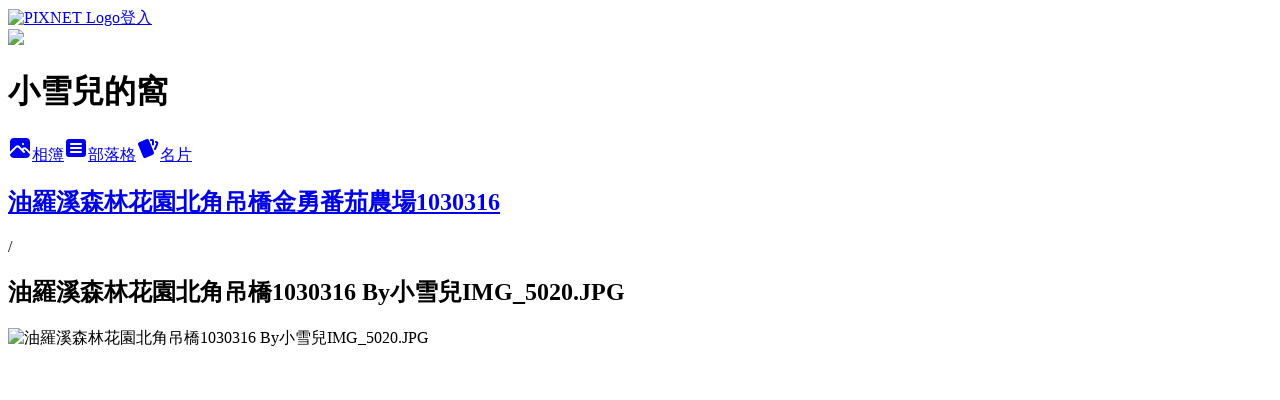

--- FILE ---
content_type: text/html; charset=utf-8
request_url: https://ab09301314.pixnet.net/albums/304824747/photos/3158809251
body_size: 14157
content:
<!DOCTYPE html><html lang="zh-TW"><head><meta charSet="utf-8"/><meta name="viewport" content="width=device-width, initial-scale=1"/><link rel="preload" href="https://static.1px.tw/blog-next/public/logo_pixnet_ch.svg" as="image"/><link rel="preload" as="image" href="https://picsum.photos/seed/ab09301314/1200/400"/><link rel="preload" href="https://pimg.1px.tw/ab09301314/1395202727-2629957482.jpg" as="image"/><link rel="stylesheet" href="https://static.1px.tw/blog-next/public/main.css" data-precedence="base"/><link rel="preload" as="script" fetchPriority="low" href="https://static.1px.tw/blog-next/_next/static/chunks/94688e2baa9fea03.js"/><script src="https://static.1px.tw/blog-next/_next/static/chunks/41eaa5427c45ebcc.js" async=""></script><script src="https://static.1px.tw/blog-next/_next/static/chunks/e2c6231760bc85bd.js" async=""></script><script src="https://static.1px.tw/blog-next/_next/static/chunks/94bde6376cf279be.js" async=""></script><script src="https://static.1px.tw/blog-next/_next/static/chunks/426b9d9d938a9eb4.js" async=""></script><script src="https://static.1px.tw/blog-next/_next/static/chunks/turbopack-5021d21b4b170dda.js" async=""></script><script src="https://static.1px.tw/blog-next/_next/static/chunks/ff1a16fafef87110.js" async=""></script><script src="https://static.1px.tw/blog-next/_next/static/chunks/e308b2b9ce476a3e.js" async=""></script><script src="https://static.1px.tw/blog-next/_next/static/chunks/169ce1e25068f8ff.js" async=""></script><script src="https://static.1px.tw/blog-next/_next/static/chunks/d3c6eed28c1dd8e2.js" async=""></script><script src="https://static.1px.tw/blog-next/_next/static/chunks/d4d39cfc2a072218.js" async=""></script><script src="https://static.1px.tw/blog-next/_next/static/chunks/6a5d72c05b9cd4ba.js" async=""></script><script src="https://static.1px.tw/blog-next/_next/static/chunks/8af6103cf1375f47.js" async=""></script><script src="https://static.1px.tw/blog-next/_next/static/chunks/e90cbf588986111c.js" async=""></script><script src="https://static.1px.tw/blog-next/_next/static/chunks/0fb9419eaf336159.js" async=""></script><script src="https://static.1px.tw/blog-next/_next/static/chunks/ed01c75076819ebd.js" async=""></script><script src="https://static.1px.tw/blog-next/_next/static/chunks/a4df8fc19a9a82e6.js" async=""></script><title>油羅溪森林花園北角吊橋1030316 By小雪兒IMG_5020.JPG - 痞客邦</title><meta name="description" content="油羅溪森林花園北角吊橋1030316 By小雪兒IMG_5020.JPG"/><meta name="google-adsense-platform-account" content="pub-2647689032095179"/><meta name="fb:app_id" content="101730233200171"/><link rel="canonical" href="https://ab09301314.pixnet.net/blog/albums/304824747/photos/3158809251"/><meta property="og:title" content="油羅溪森林花園北角吊橋1030316 By小雪兒IMG_5020.JPG - 痞客邦"/><meta property="og:description" content="油羅溪森林花園北角吊橋1030316 By小雪兒IMG_5020.JPG"/><meta property="og:url" content="https://ab09301314.pixnet.net/blog/albums/304824747/photos/3158809251"/><meta property="og:image" content="https://pimg.1px.tw/ab09301314/1395202727-2629957482.jpg"/><meta property="og:image:width" content="1200"/><meta property="og:image:height" content="630"/><meta property="og:image:alt" content="油羅溪森林花園北角吊橋1030316 By小雪兒IMG_5020.JPG"/><meta property="og:type" content="article"/><meta name="twitter:card" content="summary_large_image"/><meta name="twitter:title" content="油羅溪森林花園北角吊橋1030316 By小雪兒IMG_5020.JPG - 痞客邦"/><meta name="twitter:description" content="油羅溪森林花園北角吊橋1030316 By小雪兒IMG_5020.JPG"/><meta name="twitter:image" content="https://pimg.1px.tw/ab09301314/1395202727-2629957482.jpg"/><link rel="icon" href="/favicon.ico?favicon.a62c60e0.ico" sizes="32x32" type="image/x-icon"/><script src="https://static.1px.tw/blog-next/_next/static/chunks/a6dad97d9634a72d.js" noModule=""></script></head><body><!--$--><!--/$--><!--$?--><template id="B:0"></template><!--/$--><script>requestAnimationFrame(function(){$RT=performance.now()});</script><script src="https://static.1px.tw/blog-next/_next/static/chunks/94688e2baa9fea03.js" id="_R_" async=""></script><div hidden id="S:0"><script id="pixnet-vars">
          window.PIXNET = {
            post_id: 0,
            name: "ab09301314",
            user_id: 0,
            blog_id: "4195263",
            display_ads: true
          }; 
        </script><div class="relative min-h-screen"><nav class="fixed z-20 w-full bg-orange-500 text-white shadow-sm"><div id="pixnet-navbar-ad-blog_top"></div><div class="container mx-auto flex h-14 max-w-5xl items-center justify-between px-5"><a href="https://www.pixnet.net"><img src="https://static.1px.tw/blog-next/public/logo_pixnet_ch.svg" alt="PIXNET Logo"/></a><a href="/auth/authorize" class="!text-white">登入</a></div></nav><div class="container mx-auto max-w-5xl pt-[45px]"><div class="sm:px-4"><div class="bg-muted relative flex flex-col items-center justify-center gap-4 overflow-clip py-10 sm:mt-8 sm:rounded-sm"><img src="https://picsum.photos/seed/ab09301314/1200/400" class="absolute inset-0 h-full w-full object-cover"/><div class="absolute inset-0 bg-black/40 backdrop-blur-sm"></div><div class="relative z-10 flex flex-col items-center justify-center gap-4 px-4"><span data-slot="avatar" class="relative flex shrink-0 overflow-hidden rounded-full size-24 shadow"><span data-slot="avatar-fallback" class="bg-muted flex size-full items-center justify-center rounded-full"></span></span><div class="text-center"><h1 class="mb-1 text-2xl font-bold text-white text-shadow-2xs">小雪兒的窩</h1></div><div class="flex items-center justify-center gap-3"><a href="/albums" data-slot="button" class="inline-flex items-center justify-center gap-2 whitespace-nowrap text-sm font-medium transition-all disabled:pointer-events-none disabled:opacity-50 [&amp;_svg]:pointer-events-none [&amp;_svg:not([class*=&#x27;size-&#x27;])]:size-4 shrink-0 [&amp;_svg]:shrink-0 outline-none focus-visible:border-ring focus-visible:ring-ring/50 focus-visible:ring-[3px] aria-invalid:ring-destructive/20 dark:aria-invalid:ring-destructive/40 aria-invalid:border-destructive bg-primary text-primary-foreground hover:bg-primary/90 h-9 px-4 py-2 has-[&gt;svg]:px-3 cursor-pointer rounded-full"><svg xmlns="http://www.w3.org/2000/svg" width="24" height="24" viewBox="0 0 24 24" fill="currentColor" stroke="none" class="tabler-icon tabler-icon-photo-filled "><path d="M8.813 11.612c.457 -.38 .918 -.38 1.386 .011l.108 .098l4.986 4.986l.094 .083a1 1 0 0 0 1.403 -1.403l-.083 -.094l-1.292 -1.293l.292 -.293l.106 -.095c.457 -.38 .918 -.38 1.386 .011l.108 .098l4.674 4.675a4 4 0 0 1 -3.775 3.599l-.206 .005h-12a4 4 0 0 1 -3.98 -3.603l6.687 -6.69l.106 -.095zm9.187 -9.612a4 4 0 0 1 3.995 3.8l.005 .2v9.585l-3.293 -3.292l-.15 -.137c-1.256 -1.095 -2.85 -1.097 -4.096 -.017l-.154 .14l-.307 .306l-2.293 -2.292l-.15 -.137c-1.256 -1.095 -2.85 -1.097 -4.096 -.017l-.154 .14l-5.307 5.306v-9.585a4 4 0 0 1 3.8 -3.995l.2 -.005h12zm-2.99 5l-.127 .007a1 1 0 0 0 0 1.986l.117 .007l.127 -.007a1 1 0 0 0 0 -1.986l-.117 -.007z"></path></svg>相簿</a><a href="/blog" data-slot="button" class="inline-flex items-center justify-center gap-2 whitespace-nowrap text-sm font-medium transition-all disabled:pointer-events-none disabled:opacity-50 [&amp;_svg]:pointer-events-none [&amp;_svg:not([class*=&#x27;size-&#x27;])]:size-4 shrink-0 [&amp;_svg]:shrink-0 outline-none focus-visible:border-ring focus-visible:ring-ring/50 focus-visible:ring-[3px] aria-invalid:ring-destructive/20 dark:aria-invalid:ring-destructive/40 aria-invalid:border-destructive border bg-background shadow-xs hover:bg-accent hover:text-accent-foreground dark:bg-input/30 dark:border-input dark:hover:bg-input/50 h-9 px-4 py-2 has-[&gt;svg]:px-3 cursor-pointer rounded-full"><svg xmlns="http://www.w3.org/2000/svg" width="24" height="24" viewBox="0 0 24 24" fill="currentColor" stroke="none" class="tabler-icon tabler-icon-article-filled "><path d="M19 3a3 3 0 0 1 2.995 2.824l.005 .176v12a3 3 0 0 1 -2.824 2.995l-.176 .005h-14a3 3 0 0 1 -2.995 -2.824l-.005 -.176v-12a3 3 0 0 1 2.824 -2.995l.176 -.005h14zm-2 12h-10l-.117 .007a1 1 0 0 0 0 1.986l.117 .007h10l.117 -.007a1 1 0 0 0 0 -1.986l-.117 -.007zm0 -4h-10l-.117 .007a1 1 0 0 0 0 1.986l.117 .007h10l.117 -.007a1 1 0 0 0 0 -1.986l-.117 -.007zm0 -4h-10l-.117 .007a1 1 0 0 0 0 1.986l.117 .007h10l.117 -.007a1 1 0 0 0 0 -1.986l-.117 -.007z"></path></svg>部落格</a><a href="https://www.pixnet.net/pcard/ab09301314" data-slot="button" class="inline-flex items-center justify-center gap-2 whitespace-nowrap text-sm font-medium transition-all disabled:pointer-events-none disabled:opacity-50 [&amp;_svg]:pointer-events-none [&amp;_svg:not([class*=&#x27;size-&#x27;])]:size-4 shrink-0 [&amp;_svg]:shrink-0 outline-none focus-visible:border-ring focus-visible:ring-ring/50 focus-visible:ring-[3px] aria-invalid:ring-destructive/20 dark:aria-invalid:ring-destructive/40 aria-invalid:border-destructive border bg-background shadow-xs hover:bg-accent hover:text-accent-foreground dark:bg-input/30 dark:border-input dark:hover:bg-input/50 h-9 px-4 py-2 has-[&gt;svg]:px-3 cursor-pointer rounded-full"><svg xmlns="http://www.w3.org/2000/svg" width="24" height="24" viewBox="0 0 24 24" fill="currentColor" stroke="none" class="tabler-icon tabler-icon-cards-filled "><path d="M10.348 3.169l-7.15 3.113a2 2 0 0 0 -1.03 2.608l4.92 11.895a1.96 1.96 0 0 0 2.59 1.063l7.142 -3.11a2.002 2.002 0 0 0 1.036 -2.611l-4.92 -11.894a1.96 1.96 0 0 0 -2.588 -1.064z"></path><path d="M16 3a2 2 0 0 1 1.995 1.85l.005 .15v3.5a1 1 0 0 1 -1.993 .117l-.007 -.117v-3.5h-1a1 1 0 0 1 -.117 -1.993l.117 -.007h1z"></path><path d="M19.08 5.61a1 1 0 0 1 1.31 -.53c.257 .108 .505 .21 .769 .314a2 2 0 0 1 1.114 2.479l-.056 .146l-2.298 5.374a1 1 0 0 1 -1.878 -.676l.04 -.11l2.296 -5.371l-.366 -.148l-.402 -.167a1 1 0 0 1 -.53 -1.312z"></path></svg>名片</a></div></div></div></div><div class="p-4"><div class="mb-4 flex items-center gap-2"><a href="/albums/304824747" class="text-gray-400 hover:text-gray-500"><h2 class="text-lg font-bold">油羅溪森林花園北角吊橋金勇番茄農場1030316</h2></a><span>/</span><h2 class="text-lg font-bold text-gray-500">油羅溪森林花園北角吊橋1030316 By小雪兒IMG_5020.JPG</h2></div><div class="overflow-clip rounded-lg border"><img src="https://pimg.1px.tw/ab09301314/1395202727-2629957482.jpg" alt="油羅溪森林花園北角吊橋1030316 By小雪兒IMG_5020.JPG" class="h-auto w-full rounded-lg object-contain"/></div></div></div></div><section aria-label="Notifications alt+T" tabindex="-1" aria-live="polite" aria-relevant="additions text" aria-atomic="false"></section></div><script>$RB=[];$RV=function(a){$RT=performance.now();for(var b=0;b<a.length;b+=2){var c=a[b],e=a[b+1];null!==e.parentNode&&e.parentNode.removeChild(e);var f=c.parentNode;if(f){var g=c.previousSibling,h=0;do{if(c&&8===c.nodeType){var d=c.data;if("/$"===d||"/&"===d)if(0===h)break;else h--;else"$"!==d&&"$?"!==d&&"$~"!==d&&"$!"!==d&&"&"!==d||h++}d=c.nextSibling;f.removeChild(c);c=d}while(c);for(;e.firstChild;)f.insertBefore(e.firstChild,c);g.data="$";g._reactRetry&&requestAnimationFrame(g._reactRetry)}}a.length=0};
$RC=function(a,b){if(b=document.getElementById(b))(a=document.getElementById(a))?(a.previousSibling.data="$~",$RB.push(a,b),2===$RB.length&&("number"!==typeof $RT?requestAnimationFrame($RV.bind(null,$RB)):(a=performance.now(),setTimeout($RV.bind(null,$RB),2300>a&&2E3<a?2300-a:$RT+300-a)))):b.parentNode.removeChild(b)};$RC("B:0","S:0")</script><script>(self.__next_f=self.__next_f||[]).push([0])</script><script>self.__next_f.push([1,"1:\"$Sreact.fragment\"\n3:I[39756,[\"https://static.1px.tw/blog-next/_next/static/chunks/ff1a16fafef87110.js\",\"https://static.1px.tw/blog-next/_next/static/chunks/e308b2b9ce476a3e.js\"],\"default\"]\n4:I[53536,[\"https://static.1px.tw/blog-next/_next/static/chunks/ff1a16fafef87110.js\",\"https://static.1px.tw/blog-next/_next/static/chunks/e308b2b9ce476a3e.js\"],\"default\"]\n6:I[97367,[\"https://static.1px.tw/blog-next/_next/static/chunks/ff1a16fafef87110.js\",\"https://static.1px.tw/blog-next/_next/static/chunks/e308b2b9ce476a3e.js\"],\"OutletBoundary\"]\n8:I[97367,[\"https://static.1px.tw/blog-next/_next/static/chunks/ff1a16fafef87110.js\",\"https://static.1px.tw/blog-next/_next/static/chunks/e308b2b9ce476a3e.js\"],\"ViewportBoundary\"]\na:I[97367,[\"https://static.1px.tw/blog-next/_next/static/chunks/ff1a16fafef87110.js\",\"https://static.1px.tw/blog-next/_next/static/chunks/e308b2b9ce476a3e.js\"],\"MetadataBoundary\"]\nc:I[63491,[\"https://static.1px.tw/blog-next/_next/static/chunks/169ce1e25068f8ff.js\",\"https://static.1px.tw/blog-next/_next/static/chunks/d3c6eed28c1dd8e2.js\"],\"default\"]\n"])</script><script>self.__next_f.push([1,"0:{\"P\":null,\"b\":\"JQ_Jy432Rf5mCJvB01Y9Z\",\"c\":[\"\",\"albums\",\"304824747\",\"photos\",\"3158809251\"],\"q\":\"\",\"i\":false,\"f\":[[[\"\",{\"children\":[\"albums\",{\"children\":[[\"id\",\"304824747\",\"d\"],{\"children\":[\"photos\",{\"children\":[[\"photoId\",\"3158809251\",\"d\"],{\"children\":[\"__PAGE__\",{}]}]}]}]}]},\"$undefined\",\"$undefined\",true],[[\"$\",\"$1\",\"c\",{\"children\":[[[\"$\",\"script\",\"script-0\",{\"src\":\"https://static.1px.tw/blog-next/_next/static/chunks/d4d39cfc2a072218.js\",\"async\":true,\"nonce\":\"$undefined\"}],[\"$\",\"script\",\"script-1\",{\"src\":\"https://static.1px.tw/blog-next/_next/static/chunks/6a5d72c05b9cd4ba.js\",\"async\":true,\"nonce\":\"$undefined\"}],[\"$\",\"script\",\"script-2\",{\"src\":\"https://static.1px.tw/blog-next/_next/static/chunks/8af6103cf1375f47.js\",\"async\":true,\"nonce\":\"$undefined\"}]],\"$L2\"]}],{\"children\":[[\"$\",\"$1\",\"c\",{\"children\":[null,[\"$\",\"$L3\",null,{\"parallelRouterKey\":\"children\",\"error\":\"$undefined\",\"errorStyles\":\"$undefined\",\"errorScripts\":\"$undefined\",\"template\":[\"$\",\"$L4\",null,{}],\"templateStyles\":\"$undefined\",\"templateScripts\":\"$undefined\",\"notFound\":\"$undefined\",\"forbidden\":\"$undefined\",\"unauthorized\":\"$undefined\"}]]}],{\"children\":[[\"$\",\"$1\",\"c\",{\"children\":[null,[\"$\",\"$L3\",null,{\"parallelRouterKey\":\"children\",\"error\":\"$undefined\",\"errorStyles\":\"$undefined\",\"errorScripts\":\"$undefined\",\"template\":[\"$\",\"$L4\",null,{}],\"templateStyles\":\"$undefined\",\"templateScripts\":\"$undefined\",\"notFound\":\"$undefined\",\"forbidden\":\"$undefined\",\"unauthorized\":\"$undefined\"}]]}],{\"children\":[[\"$\",\"$1\",\"c\",{\"children\":[null,[\"$\",\"$L3\",null,{\"parallelRouterKey\":\"children\",\"error\":\"$undefined\",\"errorStyles\":\"$undefined\",\"errorScripts\":\"$undefined\",\"template\":[\"$\",\"$L4\",null,{}],\"templateStyles\":\"$undefined\",\"templateScripts\":\"$undefined\",\"notFound\":\"$undefined\",\"forbidden\":\"$undefined\",\"unauthorized\":\"$undefined\"}]]}],{\"children\":[[\"$\",\"$1\",\"c\",{\"children\":[null,[\"$\",\"$L3\",null,{\"parallelRouterKey\":\"children\",\"error\":\"$undefined\",\"errorStyles\":\"$undefined\",\"errorScripts\":\"$undefined\",\"template\":[\"$\",\"$L4\",null,{}],\"templateStyles\":\"$undefined\",\"templateScripts\":\"$undefined\",\"notFound\":\"$undefined\",\"forbidden\":\"$undefined\",\"unauthorized\":\"$undefined\"}]]}],{\"children\":[[\"$\",\"$1\",\"c\",{\"children\":[\"$L5\",[[\"$\",\"script\",\"script-0\",{\"src\":\"https://static.1px.tw/blog-next/_next/static/chunks/0fb9419eaf336159.js\",\"async\":true,\"nonce\":\"$undefined\"}],[\"$\",\"script\",\"script-1\",{\"src\":\"https://static.1px.tw/blog-next/_next/static/chunks/ed01c75076819ebd.js\",\"async\":true,\"nonce\":\"$undefined\"}],[\"$\",\"script\",\"script-2\",{\"src\":\"https://static.1px.tw/blog-next/_next/static/chunks/a4df8fc19a9a82e6.js\",\"async\":true,\"nonce\":\"$undefined\"}]],[\"$\",\"$L6\",null,{\"children\":\"$@7\"}]]}],{},null,false,false]},null,false,false]},null,false,false]},null,false,false]},null,false,false]},null,false,false],[\"$\",\"$1\",\"h\",{\"children\":[null,[\"$\",\"$L8\",null,{\"children\":\"$@9\"}],[\"$\",\"$La\",null,{\"children\":\"$@b\"}],null]}],false]],\"m\":\"$undefined\",\"G\":[\"$c\",[]],\"S\":false}\n"])</script><script>self.__next_f.push([1,"9:[[\"$\",\"meta\",\"0\",{\"charSet\":\"utf-8\"}],[\"$\",\"meta\",\"1\",{\"name\":\"viewport\",\"content\":\"width=device-width, initial-scale=1\"}]]\n"])</script><script>self.__next_f.push([1,"d:I[79520,[\"https://static.1px.tw/blog-next/_next/static/chunks/d4d39cfc2a072218.js\",\"https://static.1px.tw/blog-next/_next/static/chunks/6a5d72c05b9cd4ba.js\",\"https://static.1px.tw/blog-next/_next/static/chunks/8af6103cf1375f47.js\"],\"\"]\n10:I[2352,[\"https://static.1px.tw/blog-next/_next/static/chunks/d4d39cfc2a072218.js\",\"https://static.1px.tw/blog-next/_next/static/chunks/6a5d72c05b9cd4ba.js\",\"https://static.1px.tw/blog-next/_next/static/chunks/8af6103cf1375f47.js\"],\"AdultWarningModal\"]\n11:I[69182,[\"https://static.1px.tw/blog-next/_next/static/chunks/d4d39cfc2a072218.js\",\"https://static.1px.tw/blog-next/_next/static/chunks/6a5d72c05b9cd4ba.js\",\"https://static.1px.tw/blog-next/_next/static/chunks/8af6103cf1375f47.js\"],\"HydrationComplete\"]\n12:I[12985,[\"https://static.1px.tw/blog-next/_next/static/chunks/d4d39cfc2a072218.js\",\"https://static.1px.tw/blog-next/_next/static/chunks/6a5d72c05b9cd4ba.js\",\"https://static.1px.tw/blog-next/_next/static/chunks/8af6103cf1375f47.js\"],\"NuqsAdapter\"]\n13:I[82782,[\"https://static.1px.tw/blog-next/_next/static/chunks/d4d39cfc2a072218.js\",\"https://static.1px.tw/blog-next/_next/static/chunks/6a5d72c05b9cd4ba.js\",\"https://static.1px.tw/blog-next/_next/static/chunks/8af6103cf1375f47.js\"],\"RefineContext\"]\n14:I[29306,[\"https://static.1px.tw/blog-next/_next/static/chunks/d4d39cfc2a072218.js\",\"https://static.1px.tw/blog-next/_next/static/chunks/6a5d72c05b9cd4ba.js\",\"https://static.1px.tw/blog-next/_next/static/chunks/8af6103cf1375f47.js\",\"https://static.1px.tw/blog-next/_next/static/chunks/e90cbf588986111c.js\",\"https://static.1px.tw/blog-next/_next/static/chunks/d3c6eed28c1dd8e2.js\"],\"default\"]\n2:[\"$\",\"html\",null,{\"lang\":\"zh-TW\",\"children\":[[\"$\",\"$Ld\",null,{\"id\":\"google-tag-manager\",\"strategy\":\"afterInteractive\",\"children\":\"\\n(function(w,d,s,l,i){w[l]=w[l]||[];w[l].push({'gtm.start':\\nnew Date().getTime(),event:'gtm.js'});var f=d.getElementsByTagName(s)[0],\\nj=d.createElement(s),dl=l!='dataLayer'?'\u0026l='+l:'';j.async=true;j.src=\\n'https://www.googletagmanager.com/gtm.js?id='+i+dl;f.parentNode.insertBefore(j,f);\\n})(window,document,'script','dataLayer','GTM-TRLQMPKX');\\n  \"}],\"$Le\",\"$Lf\",[\"$\",\"body\",null,{\"children\":[[\"$\",\"$L10\",null,{\"display\":false}],[\"$\",\"$L11\",null,{}],[\"$\",\"$L12\",null,{\"children\":[\"$\",\"$L13\",null,{\"children\":[\"$\",\"$L3\",null,{\"parallelRouterKey\":\"children\",\"error\":\"$undefined\",\"errorStyles\":\"$undefined\",\"errorScripts\":\"$undefined\",\"template\":[\"$\",\"$L4\",null,{}],\"templateStyles\":\"$undefined\",\"templateScripts\":\"$undefined\",\"notFound\":[[\"$\",\"$L14\",null,{}],[]],\"forbidden\":\"$undefined\",\"unauthorized\":\"$undefined\"}]}]}]]}]]}]\n"])</script><script>self.__next_f.push([1,"e:null\nf:null\n"])</script><script>self.__next_f.push([1,"16:I[86294,[\"https://static.1px.tw/blog-next/_next/static/chunks/d4d39cfc2a072218.js\",\"https://static.1px.tw/blog-next/_next/static/chunks/6a5d72c05b9cd4ba.js\",\"https://static.1px.tw/blog-next/_next/static/chunks/8af6103cf1375f47.js\",\"https://static.1px.tw/blog-next/_next/static/chunks/0fb9419eaf336159.js\",\"https://static.1px.tw/blog-next/_next/static/chunks/ed01c75076819ebd.js\",\"https://static.1px.tw/blog-next/_next/static/chunks/a4df8fc19a9a82e6.js\"],\"HeaderSection\"]\n19:I[27201,[\"https://static.1px.tw/blog-next/_next/static/chunks/ff1a16fafef87110.js\",\"https://static.1px.tw/blog-next/_next/static/chunks/e308b2b9ce476a3e.js\"],\"IconMark\"]\n:HL[\"https://static.1px.tw/blog-next/public/main.css\",\"style\"]\n17:Ta24,"])</script><script>self.__next_f.push([1,"\u003ca href=\"http://www.kidsplay.com.tw/\"\u003e\u003cimg src=\"http://www.kidsplay.com.tw/assets/uploads/files/sticker/kidsplay_sticker02.png\" border=\"0\" alt=\" KidsPlay親子就醬玩\" /\u003e\u003c/a\u003e\r\n\r\n\r\n\r\n\u003cscript type=\"text/javascript\"\u003e\r\nfunction _refresh(){var x=document.getElementById(\"toolbar-iframe\");x.src=x.src;}\r\nsetInterval(_refresh,20*1000);\r\n\u003c/script\u003e\r\n\u003cdiv id=\"toolbar-box\"\u003e\r\n\u003ciframe name=\"toolbar\" id=\"toolbar-iframe\" src=\"//panel.pixnet.cc/toolbar/frame\" width=\"100%\" allowtransparency=\"true\" height=\"34\" frameborder=\"0\" scrolling=\"no\"\u003e\u003c/iframe\u003e\r\n\u003c/div\u003e\r\n\u003cstyle type=\"text/css\"\u003e\r\n#toolbar-box {\r\nposition: fixed;\r\nbottom: 0px;\r\nright: -135px;\r\nheight: 35px;\r\nz-index: 1000000;\r\n}\r\n\u003c/style\u003e\r\n\r\n\r\n\r\n\r\n\r\n\r\n\r\n\r\n\u003cstyle type=\"text/css\"\u003e\r\n/*隱藏新版快捷列*/\r\n#top_bar {\r\n    display:none!important;\r\n}\r\n\r\n#notifybar{\r\nopacity: 0.5;\r\nposition: fixed;\r\nbottom: 0px;\r\nright:0px;\r\nheight: 26px;\r\nwidth:100%;\r\nbackground: white;\r\nbox-shadow: 1px 1px 6px -2px rgba(20%,20%,40%,0.7);\r\nz-index: 10000000;\r\n}\r\n\r\n#notifybar:hover{\r\nopacity: 1.0;\r\nbackground: #87b9dd;\r\n}\r\n\r\n#notifybar:hover div#divFunc{\r\nbottom:0px;\r\n}\r\n\r\ndiv#divFunc {\r\nbottom: -30px;\r\nposition: absolute;\r\nright: 300px;\r\n}\r\n\r\nul.functool li{\r\nfont-family: \"Microsoft JhengHei\" !important;\r\nfont-size: 14px;\r\nborder-bottom: solid 1px #e0e0e0;\r\ndisplay: inline;\r\n}\r\n\r\nul.functool li a{\r\ntext-decoration: none !important;\r\ncolor: #fff !important;\r\n}\r\nul.functool li a:hover {\r\ncolor: #000 !important;\r\n}\r\n#toolbar-box {\r\nposition: absolute;\r\nright:-140px;\r\nz-index: 1000000;\r\n}\r\n\u003c/style\u003e\r\n\r\n\u003c!--Made by Hunt http://blogbackup.pixnet.net/blog--\u003e\r\n\u003cdiv id=\"notifybar\"\u003e\r\n\r\n\u003cdiv id=\"divFunc\"\u003e\r\n    \u003cul class=\"functool\"\u003e\r\n            \u003cli\u003e\u003ca href=\"http://panel.pixnet.cc/blog/articlenew\" target=\"_blank\"\u003e發表文章\u003c/a\u003e | \u003c/li\u003e\r\n            \u003cli\u003e\u003ca href=\"http://panel.pixnet.cc/blog/article\" target=\"_blank\"\u003e文章列表\u003c/a\u003e | \u003c/li\u003e\r\n            \u003cli\u003e\u003ca href=\"http://panel.pixnet.cc/blog/comment\" target=\"_blank\"\u003e留言管理\u003c/a\u003e | \u003c/li\u003e\r\n            \u003cli\u003e\u003ca href=\"http://panel.pixnet.cc\" target=\"_blank\"\u003e管理後台\u003c/a\u003e | \u003c/li\u003e\r\n            \u003cli\u003e\u003ca href=\"http://panel.pixnet.cc/logout\" \u003e登出\u003c/a\u003e\u003c/li\u003e\r\n    \u003c/ul\u003e\r\n\u003c/div\u003e\r\n\r\n\u003cdiv id=\"toolbar-box\"\u003e\r\n\u003ciframe name=\"toolbar\" id=\"toolbar-iframe\" src=\"//panel.pixnet.cc/toolbar/frame\" width=\"100%\" allowtransparency=\"true\" height=\"34\" frameborder=\"0\" scrolling=\"no\"\u003e\u003c/iframe\u003e\r\n\u003c/div\u003e\r\n\u003c/div\u003e\r\n\u003c!--定時更新狀態列--\u003e\r\n\u003cscript type=\"text/javascript\"\u003e\r\nfunction _refresh(){var x=document.getElementById(\"toolbar-iframe\");x.src=x.src;}\r\n//設定60秒更新一次\r\nsetInterval(_refresh,60*1000);\r\n\u003c/script\u003e\r\n"])</script><script>self.__next_f.push([1,"5:[[\"$\",\"script\",null,{\"id\":\"pixnet-vars\",\"children\":\"\\n          window.PIXNET = {\\n            post_id: 0,\\n            name: \\\"ab09301314\\\",\\n            user_id: 0,\\n            blog_id: \\\"4195263\\\",\\n            display_ads: true\\n          }; \\n        \"}],[\"$\",\"link\",null,{\"rel\":\"stylesheet\",\"href\":\"https://static.1px.tw/blog-next/public/main.css\",\"precedence\":\"base\"}],[\"$\",\"div\",null,{\"className\":\"relative min-h-screen\",\"children\":[\"$L15\",[\"$\",\"div\",null,{\"className\":\"container mx-auto max-w-5xl pt-[45px]\",\"children\":[[\"$\",\"$L16\",null,{\"blog\":{\"blog_id\":\"4195263\",\"urls\":{\"blog_url\":\"https://ab09301314.pixnet.net/blog\",\"album_url\":\"https://ab09301314.pixnet.net/albums\",\"card_url\":\"https://www.pixnet.net/pcard/ab09301314\",\"sitemap_url\":\"https://ab09301314.pixnet.net/sitemap.xml\"},\"name\":\"ab09301314\",\"display_name\":\"小雪兒的窩\",\"description\":\"✿ღ 幸福就是累積身邊每一點的小温暖\u003cbr\u003e\\r\\n小微笑\u003cbr\u003e\\r\\n小甜蜜\u003cbr\u003e.......✿ღ \\r\\n\\r\\n\\r\\n\u003cscript async src=\\\"//pic.sopili.net/move/allviews/user/ab09301314.js\\\" id=\\\"allviews\\\"\u003e\u003c/script\u003e\",\"visibility\":\"public\",\"freeze\":\"active\",\"default_comment_permission\":\"deny\",\"service_album\":\"enable\",\"rss_mode\":\"auto\",\"taxonomy\":{\"id\":28,\"name\":\"生活綜合\"},\"logo\":{\"id\":null,\"url\":\"https://s3.1px.tw/blog/common/avatar/blog_cover_dark.jpg\"},\"logo_url\":\"https://s3.1px.tw/blog/common/avatar/blog_cover_dark.jpg\",\"owner\":{\"sub\":\"838256389855019595\",\"display_name\":\"小雪兒\",\"avatar\":\"https://pic.pimg.tw/ab09301314/logo/ab09301314.png\",\"login_country\":null,\"login_city\":null,\"login_at\":0,\"created_at\":1372384715,\"updated_at\":1765078785},\"socials\":{\"social_email\":null,\"social_line\":null,\"social_facebook\":null,\"social_instagram\":null,\"social_youtube\":null,\"created_at\":null,\"updated_at\":null},\"stats\":{\"views_initialized\":231078,\"views_total\":232146,\"views_today\":2,\"post_count\":0,\"updated_at\":1769356210},\"marketing\":{\"keywords\":null,\"gsc_site_verification\":null,\"sitemap_verified_at\":1769369071,\"ga_account\":null,\"created_at\":1767471273,\"updated_at\":1769369071},\"watermark\":null,\"custom_domain\":null,\"hero_image\":{\"id\":1769369941,\"url\":\"https://picsum.photos/seed/ab09301314/1200/400\"},\"widgets\":{\"sidebar1\":[{\"id\":34969322,\"identifier\":\"pixMyPlace\",\"title\":\"✿個人資訊✿\",\"sort\":2,\"data\":null},{\"id\":34969323,\"identifier\":\"cus688835\",\"title\":\"｡◕‿◕｡歡迎您再度光臨｡◕‿◕｡\",\"sort\":3,\"data\":\"\u003cp align=\\\"center\\\"\u003e\u003ca title=\\\"通往你家的路,歡迎再度來訪\\\" style=\\\"FONT-WEIGHT:700;\\\" href=\\\"http://panel.pixnet.cc/blog/article\\\"\u003e\u003cimg src=\\\"http://pcdn1.rimg.tw/photos/4462577_xmwp7d6_l.gif\\\"/\u003e\u003c/a\u003e\u003c/p\u003e\u003c/center\u003e\\r\\n\\r\\n\\r\\n\u003cp align=center\u003e\u003cimg src=\\\"http://pcdn1.rimg.tw/photos/2425319_6kln0gx_l.gif\\\" alt=\\\"\\\" border=\\\"0\\\" width=\\\"110\\\" height=\\\"200\\\"\u003e\\r\\n\\r\\n \u003ccenter\u003e\u003ca href=\\\"http://ab09301314.pixnet.net/blog\\\" target=\\\"_blank\\\"\u003e\u003cimg src=http://i.imgur.com/Sjqj0Hd.gif\u003e\u003c/a\u003e\u003ccenter\u003e \\r\\n\u003ca href=\\\"http://e314520520.pixnet.net/blog/category/1805575\\\"\u003e✿謝謝貼心的霝兒  ✿\u003c/a\u003e\\r\\n \"},{\"id\":34969325,\"identifier\":\"cus872942\",\"title\":\"✿KidsPlay親子就醬玩✿\",\"sort\":5,\"data\":\"$17\"},{\"id\":34969326,\"identifier\":\"pixCategory\",\"title\":\"✿文章分類✿\",\"sort\":6,\"data\":[{\"type\":\"folder\",\"id\":null,\"name\":\"網路健康.好文分享資訊\",\"children\":[{\"type\":\"category\",\"id\":\"9003042785\",\"name\":\"健康一點靈\",\"post_count\":6,\"url\":\"\",\"sort\":1},{\"type\":\"category\",\"id\":\"9003046454\",\"name\":\"親子菜單料理廚房\",\"post_count\":17,\"url\":\"\",\"sort\":2},{\"type\":\"category\",\"id\":\"9003436973\",\"name\":\"心靈分享\",\"post_count\":6,\"url\":\"\",\"sort\":3},{\"type\":\"category\",\"id\":\"9003764693\",\"name\":\"親子教養\",\"post_count\":1,\"url\":\"\",\"sort\":4}],\"url\":\"\",\"sort\":0},{\"type\":\"folder\",\"id\":null,\"name\":\"寶貝成長學習點滴\",\"children\":[{\"type\":\"category\",\"id\":\"9003877892\",\"name\":\"Wesley寶貝的成長學習點滴\",\"post_count\":57,\"url\":\"\",\"sort\":1},{\"type\":\"category\",\"id\":\"9002984048\",\"name\":\"Wendy寶貝的成長學習點滴\",\"post_count\":88,\"url\":\"\",\"sort\":2}],\"url\":\"\",\"sort\":1},{\"type\":\"folder\",\"id\":null,\"name\":\"電腦教學\",\"children\":[{\"type\":\"category\",\"id\":\"9002911169\",\"name\":\"部落格語法\",\"post_count\":29,\"url\":\"\",\"sort\":1},{\"type\":\"category\",\"id\":\"9003215390\",\"name\":\"好用電腦軟體\",\"post_count\":12,\"url\":\"\",\"sort\":2},{\"type\":\"category\",\"id\":\"9003521171\",\"name\":\"格子版型\",\"post_count\":40,\"url\":\"\",\"sort\":3}],\"url\":\"\",\"sort\":2},{\"type\":\"folder\",\"id\":null,\"name\":\"甜蜜的家\",\"children\":[{\"type\":\"category\",\"id\":\"9003847361\",\"name\":\"寶貝們的榮耀歡樂點滴\",\"post_count\":34,\"url\":\"\",\"sort\":1},{\"type\":\"category\",\"id\":\"9003878045\",\"name\":\"給最真的老公\",\"post_count\":14,\"url\":\"\",\"sort\":2},{\"type\":\"category\",\"id\":\"9002719220\",\"name\":\"愛胡思亂想的我\",\"post_count\":91,\"url\":\"\",\"sort\":3},{\"type\":\"category\",\"id\":\"9003473744\",\"name\":\"甜蜜記事\",\"post_count\":58,\"url\":\"\",\"sort\":4},{\"type\":\"category\",\"id\":\"9003875699\",\"name\":\"安心自助搬家\",\"post_count\":1,\"url\":\"\",\"sort\":5}],\"url\":\"\",\"sort\":3},{\"type\":\"folder\",\"id\":null,\"name\":\"歡樂甜蜜一籮筐\",\"children\":[{\"type\":\"category\",\"id\":\"9003877967\",\"name\":\"親子趴趴走-東部\",\"post_count\":92,\"url\":\"\",\"sort\":1},{\"type\":\"category\",\"id\":\"9001889389\",\"name\":\"親子趴趴走_南部\",\"post_count\":10,\"url\":\"\",\"sort\":2},{\"type\":\"category\",\"id\":\"9002877569\",\"name\":\"親子趴趴走_北部\",\"post_count\":168,\"url\":\"\",\"sort\":3},{\"type\":\"category\",\"id\":\"9003335870\",\"name\":\"親子趴趴走_中部\",\"post_count\":64,\"url\":\"\",\"sort\":4}],\"url\":\"\",\"sort\":4},{\"type\":\"folder\",\"id\":null,\"name\":\"珍藏美圖素材\",\"children\":[{\"type\":\"category\",\"id\":\"9003889940\",\"name\":\"可愛表情素材\",\"post_count\":1,\"url\":\"\",\"sort\":1},{\"type\":\"category\",\"id\":\"9003809504\",\"name\":\"節日素材\",\"post_count\":1,\"url\":\"\",\"sort\":2},{\"type\":\"category\",\"id\":\"9003809507\",\"name\":\"節日素材\",\"post_count\":2,\"url\":\"\",\"sort\":3},{\"type\":\"category\",\"id\":\"9002877020\",\"name\":\"手繪插畫.精美圖片\",\"post_count\":10,\"url\":\"\",\"sort\":4},{\"type\":\"category\",\"id\":\"9002985305\",\"name\":\"精美圖框.flash素材\",\"post_count\":37,\"url\":\"\",\"sort\":5},{\"type\":\"category\",\"id\":\"9003095600\",\"name\":\"掛件.小素材集\",\"post_count\":6,\"url\":\"\",\"sort\":6},{\"type\":\"category\",\"id\":\"9003339773\",\"name\":\"分隔線.游標\",\"post_count\":3,\"url\":\"\",\"sort\":7}],\"url\":\"\",\"sort\":5},{\"type\":\"folder\",\"id\":null,\"name\":\"雅虎的舊素材大集合\",\"children\":[{\"type\":\"category\",\"id\":\"9003875546\",\"name\":\"最愛kitty,三麗歐\",\"post_count\":324,\"url\":\"\",\"sort\":1},{\"type\":\"category\",\"id\":\"9003875519\",\"name\":\"語卡,告示牌.計時器.圖框.招呼框\",\"post_count\":928,\"url\":\"\",\"sort\":2},{\"type\":\"category\",\"id\":\"9003875501\",\"name\":\"精美welcom圖片,小圖片,背景圖片\",\"post_count\":2896,\"url\":\"\",\"sort\":3},{\"type\":\"category\",\"id\":\"9003875507\",\"name\":\"分隔線,游標\",\"post_count\":301,\"url\":\"\",\"sort\":4},{\"type\":\"category\",\"id\":\"9003875504\",\"name\":\"小雪兒flash收藏,部落格素材\",\"post_count\":1619,\"url\":\"\",\"sort\":5},{\"type\":\"category\",\"id\":\"9003875516\",\"name\":\"電腦教學\",\"post_count\":199,\"url\":\"\",\"sort\":6},{\"type\":\"category\",\"id\":\"9003875522\",\"name\":\"部落格版型\",\"post_count\":315,\"url\":\"\",\"sort\":7},{\"type\":\"category\",\"id\":\"9003875525\",\"name\":\"健康一點靈,網路資訊\",\"post_count\":914,\"url\":\"\",\"sort\":8},{\"type\":\"category\",\"id\":\"9003875537\",\"name\":\"親子教養\",\"post_count\":526,\"url\":\"\",\"sort\":9},{\"type\":\"category\",\"id\":\"9003875513\",\"name\":\"親子菜單\",\"post_count\":410,\"url\":\"\",\"sort\":10},{\"type\":\"category\",\"id\":\"9003875540\",\"name\":\"圖文.音樂分享\",\"post_count\":117,\"url\":\"\",\"sort\":11},{\"type\":\"category\",\"id\":\"9003875510\",\"name\":\"輕鬆小品/心靈分享\",\"post_count\":1193,\"url\":\"\",\"sort\":12},{\"type\":\"category\",\"id\":\"9003875549\",\"name\":\"未分類資料夾\",\"post_count\":14,\"url\":\"\",\"sort\":13}],\"url\":\"\",\"sort\":6}]},{\"id\":34969327,\"identifier\":\"pixHotArticle\",\"title\":\"✿熱門文章✿\",\"sort\":7,\"data\":[{\"id\":\"9278415980\",\"title\":\"做女人，簡單最好\",\"featured\":{\"id\":null,\"url\":\"http://pcdn1.rimg.tw/photos/3429675_ezc6yq2_l.jpg?41056\"},\"tags\":[],\"published_at\":1375066427,\"post_url\":\"https://ab09301314.pixnet.net/blog/posts/9278415980\",\"stats\":{\"post_id\":\"9278415980\",\"views\":33,\"views_today\":0,\"likes\":0,\"link_clicks\":0,\"comments\":0,\"replies\":0,\"created_at\":0,\"updated_at\":1769154377}},{\"id\":\"9278417060\",\"title\":\"花藤圖片素材\",\"featured\":{\"id\":null,\"url\":\"http://pcdn1.rimg.tw/photos/3573459_zh8c3r3_l.jpg?29830\"},\"tags\":[],\"published_at\":1367195440,\"post_url\":\"https://ab09301314.pixnet.net/blog/posts/9278417060\",\"stats\":{\"post_id\":\"9278417060\",\"views\":16,\"views_today\":0,\"likes\":0,\"link_clicks\":0,\"comments\":2,\"replies\":0,\"created_at\":0,\"updated_at\":1769154377}},{\"id\":\"9278417195\",\"title\":\"自己醃酸菜\",\"featured\":{\"id\":null,\"url\":\"http://l.yimg.com/f/i/tw/blog/smiley/18.gif\"},\"tags\":[],\"published_at\":1366259611,\"post_url\":\"https://ab09301314.pixnet.net/blog/posts/9278417195\",\"stats\":{\"post_id\":\"9278417195\",\"views\":8662,\"views_today\":1,\"likes\":0,\"link_clicks\":0,\"comments\":9,\"replies\":0,\"created_at\":0,\"updated_at\":1769270153}},{\"id\":\"9278419094\",\"title\":\"30條超美情感句子,美到無法形容\",\"featured\":{\"id\":null,\"url\":\"http://www.lomoslife.com/shangchuan/allimg/121219/114K1FK-0.jpg\"},\"tags\":[],\"published_at\":1355968323,\"post_url\":\"https://ab09301314.pixnet.net/blog/posts/9278419094\",\"stats\":{\"post_id\":\"9278419094\",\"views\":22,\"views_today\":0,\"likes\":0,\"link_clicks\":0,\"comments\":5,\"replies\":0,\"created_at\":0,\"updated_at\":1769154377}},{\"id\":\"9278419664\",\"title\":\"米米調皮QQ表情. 麥兜可愛QQ表情.P仔調皮QQ表情.双双魔法QQ表情.可愛小寶QQ表情\",\"featured\":{\"id\":null,\"url\":\"http://pic2.sc.chinaz.com/Files/pic/faces/2351/01.gif\"},\"tags\":[],\"published_at\":1353562341,\"post_url\":\"https://ab09301314.pixnet.net/blog/posts/9278419664\",\"stats\":{\"post_id\":\"9278419664\",\"views\":3,\"views_today\":0,\"likes\":0,\"link_clicks\":0,\"comments\":0,\"replies\":0,\"created_at\":0,\"updated_at\":1769154377}},{\"id\":\"9278420234\",\"title\":\"不在乎? / 小籃子\",\"featured\":{\"id\":null,\"url\":\"http://i593.photobucket.com/albums/tt14/plokijuhyg/gif/8.gif\"},\"tags\":[],\"published_at\":1351649079,\"post_url\":\"https://ab09301314.pixnet.net/blog/posts/9278420234\",\"stats\":{\"post_id\":\"9278420234\",\"views\":2,\"views_today\":0,\"likes\":0,\"link_clicks\":0,\"comments\":0,\"replies\":0,\"created_at\":1766909899,\"updated_at\":1769154377}},{\"id\":\"9278421173\",\"title\":\"素雅手繪美女_上\",\"featured\":{\"id\":null,\"url\":\"http://img.wallpapersking.com/Big6/240320/20071218/1180001.jpg\"},\"tags\":[],\"published_at\":1347692405,\"post_url\":\"https://ab09301314.pixnet.net/blog/posts/9278421173\",\"stats\":{\"post_id\":\"9278421173\",\"views\":6,\"views_today\":0,\"likes\":0,\"link_clicks\":0,\"comments\":1,\"replies\":0,\"created_at\":0,\"updated_at\":1769154377}},{\"id\":\"9278426039\",\"title\":\"鮮蝦肉羹麵\",\"featured\":{\"id\":null,\"url\":\"https://pimg.1px.tw/ab09301314/1382268627-612132363.jpg\"},\"tags\":[],\"published_at\":1333340657,\"post_url\":\"https://ab09301314.pixnet.net/blog/posts/9278426039\",\"stats\":{\"post_id\":\"9278426039\",\"views\":25,\"views_today\":0,\"likes\":0,\"link_clicks\":0,\"comments\":0,\"replies\":0,\"created_at\":0,\"updated_at\":1769154378}},{\"id\":\"9278428436\",\"title\":\"各式游標\",\"featured\":{\"id\":null,\"url\":\"https://pimg.1px.tw/bluegirl73623/4965eaadebedf.gif\"},\"tags\":[],\"published_at\":1326168427,\"post_url\":\"https://ab09301314.pixnet.net/blog/posts/9278428436\",\"stats\":{\"post_id\":\"9278428436\",\"views\":26,\"views_today\":0,\"likes\":0,\"link_clicks\":0,\"comments\":0,\"replies\":0,\"created_at\":0,\"updated_at\":1769154378}},{\"id\":\"9278429360\",\"title\":\"GIF動畫圖片變透明背景（去背景） .\",\"featured\":{\"id\":null,\"url\":\"http://i.imgur.com/Y2V4o.gif\"},\"tags\":[],\"published_at\":1323507688,\"post_url\":\"https://ab09301314.pixnet.net/blog/posts/9278429360\",\"stats\":{\"post_id\":\"9278429360\",\"views\":2210,\"views_today\":1,\"likes\":0,\"link_clicks\":0,\"comments\":0,\"replies\":0,\"created_at\":0,\"updated_at\":1769356586}}]},{\"id\":34969328,\"identifier\":\"pixLatestArticle\",\"title\":\"✿最新文章✿\",\"sort\":8,\"data\":[{\"id\":\"9458555498\",\"title\":\" ✿ღ2016年暑假南投七天六夜親子趴趴走_第一天中午用餐_輕鬆用餐的好去處_約定幸福.....(中-1)1050814..... ✿ღ\",\"featured\":{\"id\":null,\"url\":\"https://pimg.1px.tw/ab09301314/1492742252-935403435.jpg\"},\"tags\":[],\"published_at\":1493778083,\"post_url\":\"https://ab09301314.pixnet.net/blog/posts/9458555498\",\"stats\":{\"post_id\":\"9458555498\",\"views\":167,\"views_today\":0,\"likes\":0,\"link_clicks\":0,\"comments\":25,\"replies\":0,\"created_at\":0,\"updated_at\":1769155065}},{\"id\":\"9457952531\",\"title\":\"✿ღ2015年暑假花蓮七天六夜親子趴趴走_遊花蓮最後一晚入住離七星潭最近的七星潭飯店\u0026最後一天宜蘭吃喝中渡過(完結篇)1040822.....✿ღ\",\"featured\":{\"id\":null,\"url\":\"https://pimg.1px.tw/ab09301314/1489558795-2722879080.jpg\"},\"tags\":[],\"published_at\":1489559637,\"post_url\":\"https://ab09301314.pixnet.net/blog/posts/9457952531\",\"stats\":{\"post_id\":\"9457952531\",\"views\":48,\"views_today\":0,\"likes\":0,\"link_clicks\":0,\"comments\":8,\"replies\":0,\"created_at\":0,\"updated_at\":0}},{\"id\":\"9457274390\",\"title\":\" ✿ღ2015年暑假花蓮七天六夜親子趴趴走_第六天漫遊懷舊風鐵道文化園區一.二館1040822.....✿ღ\",\"featured\":{\"id\":null,\"url\":\"https://pimg.1px.tw/ab09301314/1486522248-4077137599.jpg\"},\"tags\":[],\"published_at\":1486960785,\"post_url\":\"https://ab09301314.pixnet.net/blog/posts/9457274390\",\"stats\":{\"post_id\":\"9457274390\",\"views\":40,\"views_today\":0,\"likes\":0,\"link_clicks\":0,\"comments\":11,\"replies\":0,\"created_at\":0,\"updated_at\":0}},{\"id\":\"9456439448\",\"title\":\"✿ღ2015年暑假花蓮七天六夜親子趴趴走_第六天漫遊日式風的將軍府1040822.....✿ღ\",\"featured\":{\"id\":null,\"url\":\"https://pimg.1px.tw/ab09301314/1483412281-3902587924.jpg\"},\"tags\":[],\"published_at\":1484103054,\"post_url\":\"https://ab09301314.pixnet.net/blog/posts/9456439448\",\"stats\":{\"post_id\":\"9456439448\",\"views\":34,\"views_today\":0,\"likes\":0,\"link_clicks\":0,\"comments\":17,\"replies\":0,\"created_at\":0,\"updated_at\":0}},{\"id\":\"9455539640\",\"title\":\" ✿ღ2015年暑假花蓮七天六夜親子趴趴走_第六天漫花蓮海礦探索館\u0026冰涼的足癒步道1040822.....✿ღ\",\"featured\":{\"id\":null,\"url\":\"https://pimg.1px.tw/ab09301314/1480901935-1336389256.jpg\"},\"tags\":[],\"published_at\":1481605466,\"post_url\":\"https://ab09301314.pixnet.net/blog/posts/9455539640\",\"stats\":{\"post_id\":\"9455539640\",\"views\":35,\"views_today\":0,\"likes\":0,\"link_clicks\":0,\"comments\":15,\"replies\":0,\"created_at\":0,\"updated_at\":0}},{\"id\":\"9455103617\",\"title\":\" ✿ღ2016年暑假南投七天六夜親子趴趴走_第一天向山自行車道騎腳踏車\u0026向山眺望平台看美景.....(中)1050814..... ✿ღ\",\"featured\":{\"id\":null,\"url\":\"https://pimg.1px.tw/ab09301314/1479884438-1663763098.jpg\"},\"tags\":[],\"published_at\":1479885022,\"post_url\":\"https://ab09301314.pixnet.net/blog/posts/9455103617\",\"stats\":{\"post_id\":\"9455103617\",\"views\":47,\"views_today\":0,\"likes\":0,\"link_clicks\":0,\"comments\":15,\"replies\":0,\"created_at\":0,\"updated_at\":0}},{\"id\":\"9454324529\",\"title\":\"✿ღ2015年暑假花蓮七天六夜親子趴趴走_第六天漫遊3D地景藝術裝置_太平洋公園1040822.....✿ღ\",\"featured\":{\"id\":null,\"url\":\"https://pimg.1px.tw/ab09301314/1478745958-838894857.jpg\"},\"tags\":[],\"published_at\":1478746454,\"post_url\":\"https://ab09301314.pixnet.net/blog/posts/9454324529\",\"stats\":{\"post_id\":\"9454324529\",\"views\":42,\"views_today\":0,\"likes\":0,\"link_clicks\":0,\"comments\":15,\"replies\":0,\"created_at\":0,\"updated_at\":0}},{\"id\":\"9453115772\",\"title\":\" ✿ღ2016年暑假南投七天六夜親子趴趴走_首站向山遊客中心漫遊....1050814(上) ✿ღ\",\"featured\":{\"id\":null,\"url\":\"https://pimg.1px.tw/ab09301314/1475807169-614090780.jpg\"},\"tags\":[],\"published_at\":1475815043,\"post_url\":\"https://ab09301314.pixnet.net/blog/posts/9453115772\",\"stats\":{\"post_id\":\"9453115772\",\"views\":57,\"views_today\":0,\"likes\":0,\"link_clicks\":0,\"comments\":15,\"replies\":0,\"created_at\":0,\"updated_at\":0}},{\"id\":\"9452693084\",\"title\":\"✿ღ最美的珍藏與回憶_相識二十三週年_全家一起享用美食_洋朵庭園餐廳1050924.....✿ღ\",\"featured\":{\"id\":null,\"url\":\"https://pimg.1px.tw/ab09301314/1475112132-178060166.jpg\"},\"tags\":[],\"published_at\":1475117433,\"post_url\":\"https://ab09301314.pixnet.net/blog/posts/9452693084\",\"stats\":{\"post_id\":\"9452693084\",\"views\":46,\"views_today\":0,\"likes\":0,\"link_clicks\":0,\"comments\":15,\"replies\":0,\"created_at\":0,\"updated_at\":0}},{\"id\":\"9451982561\",\"title\":\" ✿ღWesley十五歲生日慶_村民食堂海月鍋物1050730 ✿ღ\",\"featured\":{\"id\":null,\"url\":\"https://pimg.1px.tw/ab09301314/1473649805-2464614536.jpg\"},\"tags\":[],\"published_at\":1474253400,\"post_url\":\"https://ab09301314.pixnet.net/blog/posts/9451982561\",\"stats\":{\"post_id\":\"9451982561\",\"views\":42,\"views_today\":0,\"likes\":0,\"link_clicks\":0,\"comments\":17,\"replies\":0,\"created_at\":0,\"updated_at\":0}}]},{\"id\":34969329,\"identifier\":\"pixLatestComment\",\"title\":\"✿最新留言✿\",\"sort\":9,\"data\":null},{\"id\":34969330,\"identifier\":\"pixVisitor\",\"title\":\"✿誰來我家✿\",\"sort\":10,\"data\":null},{\"id\":34969331,\"identifier\":\"pixHits\",\"title\":\"✿參觀人氣✿\",\"sort\":11,\"data\":null},{\"id\":34969332,\"identifier\":\"cus688826\",\"title\":\"✿心情點唱機✿\",\"sort\":12,\"data\":\"\u003cp align=center\u003e\u003cimg src=\\\"http://pcdn1.rimg.tw/photos/3555019_b5qxlrb_l.gif\\\" alt=\\\"\\\" border=\\\"0\\\" width=\\\"110\\\" height=\\\"225\\\"\u003e\\r\\n\\r\\n\\r\\n\u003cp align=center\u003e\u003cembed allowscriptaccess=\\\"never\\\"  type='application/x-shockwave-flash' src='http://vlog.xuite.net/_pa/55173\u0026ar=1\u0026as=1' width='110' height='160' allowFullScreen='true' wmode='transparent'/\u003e\\r\\n\\r\\n\\r\\nc4ba8903c7d3be3f\\r\\n\\r\\n\\r\\nc4ba8903c7d3be3f \"},{\"id\":34969334,\"identifier\":\"pixSubs\",\"title\":\"✿動態訂閱✿\",\"sort\":14,\"data\":null},{\"id\":34969335,\"identifier\":\"cus1044635\",\"title\":\"✿留言貼圖✿\",\"sort\":15,\"data\":\"\u003cscript type=\\\"text/javascript\\\" src=\\\"//ajax.googleapis.com/ajax/libs/jquery/1.8.2/jquery.min.js\\\"\u003e\u003c/script\u003e\\r\\n\u003cscript\u003e\\r\\n$(document).ready(function(){\\r\\nif(!$('#unfold-comment-extra'))return false;$('\u003cdiv id=\\\"comment-emotion\\\"\u003e\u003cimg src=\\\"https://ad7e68ee826f9b5c6ad6efe4cb4789aed2de89f3.googledrive.com/host/0BwYPOD9q4-yzMVVFN0VVWndQV2M/LinkToImage.PNG\\\"\u003e\u003ca href=\\\"http://blogbackup.pixnet.net/blog/post/383325500\\\" title=\\\"留言貼上圖片網址可直接顯示圖片\\\"\u003e網址貼圖\u003c/a\u003e\u003c/div\u003e').insertAfter('#unfold-comment-extra');\\r\\nab_commentText=$('#comment-text');\\r\\nab_commentPostText=ab_commentText.find('li.post-text a,li.reply-text a');\\r\\n\\r\\n$.each(ab_commentPostText, function() {\\r\\nvar $text=$(this);\\r\\nvar tmp=$text.text().toLowerCase();\\r\\nif(tmp.indexOf('.jpg')!=-1 || tmp.indexOf('.gif')!=-1 || tmp.indexOf('.png')!=-1)\\r\\n{\\r\\n$text.html('\u003cimg src=\\\"' + $text.text() \\r\\n\\r\\n+ '\\\" border=0\\\"\u003e');\\r\\n}\\r\\n\\r\\n\\r\\n});\\r\\n});\\r\\n\u003c/script\u003e\\r\\n\\r\\n\\r\\n\\r\\n\\r\\n\\r\\n\\r\\n\\r\\n\\r\\n\\r\\n\\r\\n\\r\\n\\r\\n\"}],\"sidebar2\":[]},\"display_ads\":true,\"display_adult_warning\":false,\"ad_options\":[],\"adsense\":null,\"css_version\":\"202601260339\",\"created_at\":1372384715,\"updated_at\":1372384865}}],\"$L18\"]}]]}]]\n"])</script><script>self.__next_f.push([1,"b:[[\"$\",\"title\",\"0\",{\"children\":\"油羅溪森林花園北角吊橋1030316 By小雪兒IMG_5020.JPG - 痞客邦\"}],[\"$\",\"meta\",\"1\",{\"name\":\"description\",\"content\":\"油羅溪森林花園北角吊橋1030316 By小雪兒IMG_5020.JPG\"}],[\"$\",\"meta\",\"2\",{\"name\":\"google-adsense-platform-account\",\"content\":\"pub-2647689032095179\"}],[\"$\",\"meta\",\"3\",{\"name\":\"fb:app_id\",\"content\":\"101730233200171\"}],[\"$\",\"link\",\"4\",{\"rel\":\"canonical\",\"href\":\"https://ab09301314.pixnet.net/blog/albums/304824747/photos/3158809251\"}],[\"$\",\"meta\",\"5\",{\"property\":\"og:title\",\"content\":\"油羅溪森林花園北角吊橋1030316 By小雪兒IMG_5020.JPG - 痞客邦\"}],[\"$\",\"meta\",\"6\",{\"property\":\"og:description\",\"content\":\"油羅溪森林花園北角吊橋1030316 By小雪兒IMG_5020.JPG\"}],[\"$\",\"meta\",\"7\",{\"property\":\"og:url\",\"content\":\"https://ab09301314.pixnet.net/blog/albums/304824747/photos/3158809251\"}],[\"$\",\"meta\",\"8\",{\"property\":\"og:image\",\"content\":\"https://pimg.1px.tw/ab09301314/1395202727-2629957482.jpg\"}],[\"$\",\"meta\",\"9\",{\"property\":\"og:image:width\",\"content\":\"1200\"}],[\"$\",\"meta\",\"10\",{\"property\":\"og:image:height\",\"content\":\"630\"}],[\"$\",\"meta\",\"11\",{\"property\":\"og:image:alt\",\"content\":\"油羅溪森林花園北角吊橋1030316 By小雪兒IMG_5020.JPG\"}],[\"$\",\"meta\",\"12\",{\"property\":\"og:type\",\"content\":\"article\"}],[\"$\",\"meta\",\"13\",{\"name\":\"twitter:card\",\"content\":\"summary_large_image\"}],[\"$\",\"meta\",\"14\",{\"name\":\"twitter:title\",\"content\":\"油羅溪森林花園北角吊橋1030316 By小雪兒IMG_5020.JPG - 痞客邦\"}],[\"$\",\"meta\",\"15\",{\"name\":\"twitter:description\",\"content\":\"油羅溪森林花園北角吊橋1030316 By小雪兒IMG_5020.JPG\"}],[\"$\",\"meta\",\"16\",{\"name\":\"twitter:image\",\"content\":\"https://pimg.1px.tw/ab09301314/1395202727-2629957482.jpg\"}],[\"$\",\"link\",\"17\",{\"rel\":\"icon\",\"href\":\"/favicon.ico?favicon.a62c60e0.ico\",\"sizes\":\"32x32\",\"type\":\"image/x-icon\"}],[\"$\",\"$L19\",\"18\",{}]]\n"])</script><script>self.__next_f.push([1,"7:null\n"])</script><script>self.__next_f.push([1,":HL[\"https://pimg.1px.tw/ab09301314/1395202727-2629957482.jpg\",\"image\"]\n:HL[\"https://static.1px.tw/blog-next/public/logo_pixnet_ch.svg\",\"image\"]\n18:[\"$\",\"div\",null,{\"className\":\"p-4\",\"children\":[[\"$\",\"div\",null,{\"className\":\"mb-4 flex items-center gap-2\",\"children\":[[\"$\",\"a\",null,{\"href\":\"/albums/304824747\",\"className\":\"text-gray-400 hover:text-gray-500\",\"children\":[\"$\",\"h2\",null,{\"className\":\"text-lg font-bold\",\"children\":\"油羅溪森林花園北角吊橋金勇番茄農場1030316\"}]}],[\"$\",\"span\",null,{\"children\":\"/\"}],[\"$\",\"h2\",null,{\"className\":\"text-lg font-bold text-gray-500\",\"children\":\"油羅溪森林花園北角吊橋1030316 By小雪兒IMG_5020.JPG\"}]]}],[\"$\",\"div\",null,{\"className\":\"overflow-clip rounded-lg border\",\"children\":[\"$\",\"img\",null,{\"src\":\"https://pimg.1px.tw/ab09301314/1395202727-2629957482.jpg\",\"alt\":\"油羅溪森林花園北角吊橋1030316 By小雪兒IMG_5020.JPG\",\"className\":\"h-auto w-full rounded-lg object-contain\"}]}]]}]\n15:[\"$\",\"nav\",null,{\"className\":\"fixed z-20 w-full bg-orange-500 text-white shadow-sm\",\"children\":[[\"$\",\"div\",null,{\"id\":\"pixnet-navbar-ad-blog_top\"}],[\"$\",\"div\",null,{\"className\":\"container mx-auto flex h-14 max-w-5xl items-center justify-between px-5\",\"children\":[[\"$\",\"a\",null,{\"href\":\"https://www.pixnet.net\",\"children\":[\"$\",\"img\",null,{\"src\":\"https://static.1px.tw/blog-next/public/logo_pixnet_ch.svg\",\"alt\":\"PIXNET Logo\"}]}],[\"$\",\"a\",null,{\"href\":\"/auth/authorize\",\"className\":\"!text-white\",\"children\":\"登入\"}]]}]]}]\n"])</script></body></html>